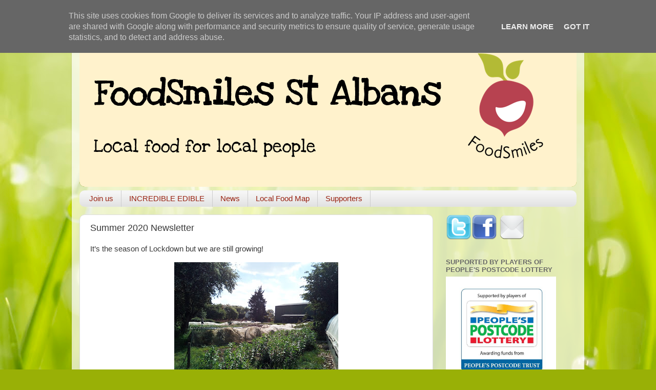

--- FILE ---
content_type: text/html; charset=UTF-8
request_url: http://www.foodsmilesstalbans.org.uk/b/stats?style=BLACK_TRANSPARENT&timeRange=ALL_TIME&token=APq4FmD_8-Xj0uLTWxuTUqKJ86Y8c6tJ5AHyko_CYsOZkFOr_pNMU4BeMevFtM_T4y6YvBUTqN30kK6gRMxLvjg9CDm00olCGQ
body_size: 263
content:
{"total":290111,"sparklineOptions":{"backgroundColor":{"fillOpacity":0.1,"fill":"#000000"},"series":[{"areaOpacity":0.3,"color":"#202020"}]},"sparklineData":[[0,75],[1,37],[2,34],[3,16],[4,31],[5,21],[6,23],[7,50],[8,38],[9,98],[10,65],[11,83],[12,68],[13,41],[14,38],[15,48],[16,34],[17,34],[18,51],[19,40],[20,30],[21,25],[22,48],[23,31],[24,38],[25,43],[26,30],[27,31],[28,33],[29,29]],"nextTickMs":514285}